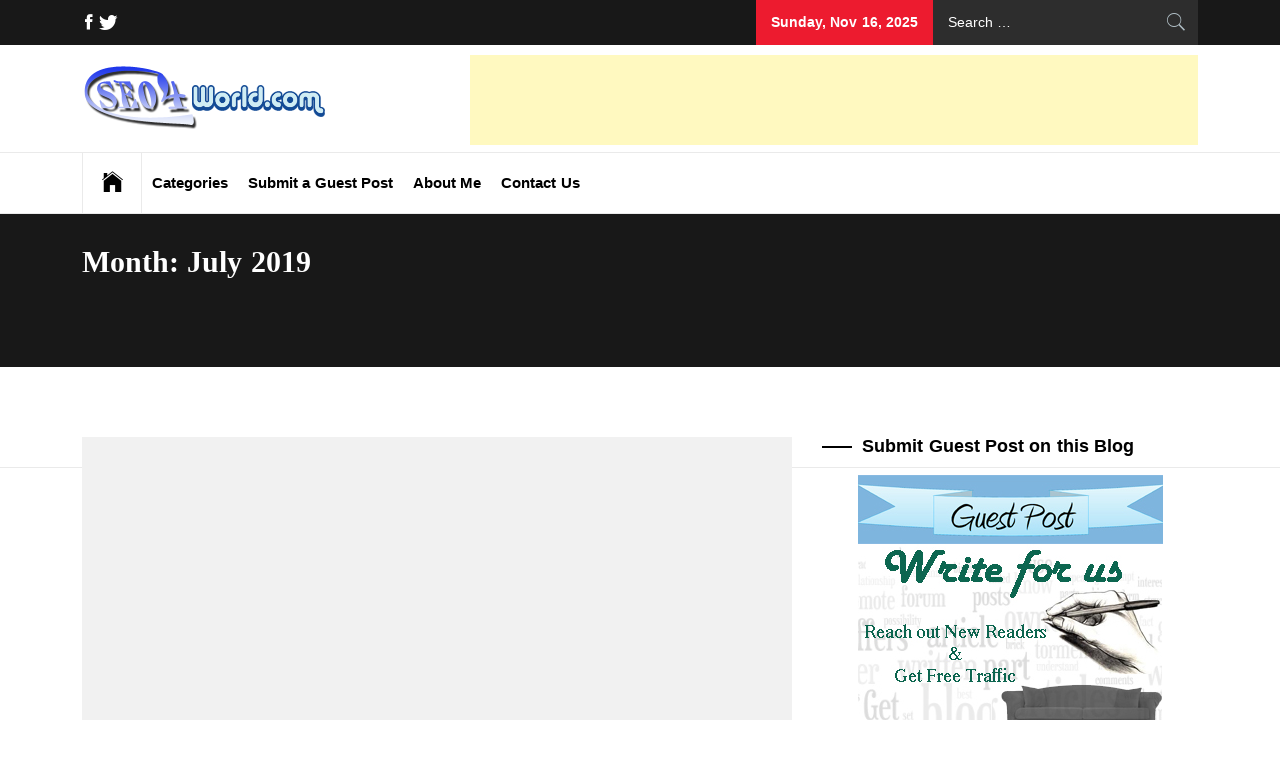

--- FILE ---
content_type: text/html; charset=UTF-8
request_url: https://www.seo4world.com/2019/07
body_size: 13484
content:
<!DOCTYPE html><html lang="en-US" xmlns:fb="https://www.facebook.com/2008/fbml" xmlns:addthis="https://www.addthis.com/help/api-spec"><head><script data-no-optimize="1">var litespeed_docref=sessionStorage.getItem("litespeed_docref");litespeed_docref&&(Object.defineProperty(document,"referrer",{get:function(){return litespeed_docref}}),sessionStorage.removeItem("litespeed_docref"));</script> <meta charset="UTF-8"><meta name="viewport" content="width=device-width, initial-scale=1.0, maximum-scale=1.0, user-scalable=no"/><link rel="profile" href="https://gmpg.org/xfn/11"><link rel="pingback" href="/xmlrpc.php"> <script type="application/ld+json">{
    "@context": "http://schema.org",
    "@type": "Article",
    "mainEntityOfPage": {
        "@type": "WebPage",
        "@id": "https://www.seo4world.com/seo-analysis-tips-you-must-consider-while-optimizing-your-website.html"
    },
    "headline": "SEO Analysis - Tips You Must Consider While Optimizing Your Website",
    "image": {
        "@type": "ImageObject",
        "url": "https://www.seo4world.com/wp-content/uploads/2012/04/seo-analysis.jpeg",
        "width": "auto",
        "height": "auto"
    },
    "datePublished": "2019-07-26T00:00:35+0000",
    "dateModified": "2019-07-26T06:12:55+0000",
    "author": {
        "@type": "Person",
        "name": "Dilip Rajpurohit"
    },
    "publisher": {
        "@type": "Organization",
        "name": "SEO4World",
        "logo": {
            "@type": "ImageObject",
            "url": "https://seo4world.com/wp-content/uploads/2016/10/xlogo.png.pagespeed.ic.r7gVoXu6YH.png",
            "width": "auto",
            "height": "auto"
        }
    },
    "description": "You may be familiar with a helpless situation where you cannot make an instant SEO analysis of your website. A"
}</script> <style type="text/css">.site #masthead .data-bg.header-middle a, .site #masthead .data-bg.header-middle, .site #masthead .data-bg.header-middle .site-branding, .site #masthead .data-bg.header-middle .site-branding .site-title a { color: #fff; }</style><meta name='robots' content='noindex, follow'/><style>img:is([sizes="auto" i], [sizes^="auto," i]) { contain-intrinsic-size: 3000px 1500px }</style><title>July 2019 - Digital Marketing News, Information and Updates - SEO4World</title><meta property="og:locale" content="en_US"/><meta property="og:type" content="website"/><meta property="og:title" content="July 2019 - Digital Marketing News, Information and Updates - SEO4World"/><meta property="og:url" content="https://www.seo4world.com/2019/07"/><meta property="og:site_name" content="Digital Marketing News, Information and Updates - SEO4World"/><meta name="twitter:card" content="summary_large_image"/> <script type="application/ld+json" class="yoast-schema-graph">{"@context":"https://schema.org","@graph":[{"@type":"CollectionPage","@id":"https://www.seo4world.com/2019/07","url":"https://www.seo4world.com/2019/07","name":"July 2019 - Digital Marketing News, Information and Updates - SEO4World","isPartOf":{"@id":"https://www.seo4world.com/#website"},"primaryImageOfPage":{"@id":"https://www.seo4world.com/2019/07#primaryimage"},"image":{"@id":"https://www.seo4world.com/2019/07#primaryimage"},"thumbnailUrl":"https://www.seo4world.com/wp-content/uploads/2012/04/seo-analysis.jpeg","breadcrumb":{"@id":"https://www.seo4world.com/2019/07#breadcrumb"},"inLanguage":"en-US"},{"@type":"ImageObject","inLanguage":"en-US","@id":"https://www.seo4world.com/2019/07#primaryimage","url":"https://www.seo4world.com/wp-content/uploads/2012/04/seo-analysis.jpeg","contentUrl":"https://www.seo4world.com/wp-content/uploads/2012/04/seo-analysis.jpeg","width":1000,"height":667},{"@type":"BreadcrumbList","@id":"https://www.seo4world.com/2019/07#breadcrumb","itemListElement":[{"@type":"ListItem","position":1,"name":"Home","item":"https://www.seo4world.com/"},{"@type":"ListItem","position":2,"name":"Archives for July 2019"}]},{"@type":"WebSite","@id":"https://www.seo4world.com/#website","url":"https://www.seo4world.com/","name":"Digital Marketing News, Information and Updates - SEO4World","description":"Digital Marketing News, Trends, Tactics, Strategy &amp; Updates","publisher":{"@id":"https://www.seo4world.com/#organization"},"potentialAction":[{"@type":"SearchAction","target":{"@type":"EntryPoint","urlTemplate":"https://www.seo4world.com/?s={search_term_string}"},"query-input":{"@type":"PropertyValueSpecification","valueRequired":true,"valueName":"search_term_string"}}],"inLanguage":"en-US"},{"@type":"Organization","@id":"https://www.seo4world.com/#organization","name":"All about Marketing - SEO for World","url":"https://www.seo4world.com/","logo":{"@type":"ImageObject","inLanguage":"en-US","@id":"https://www.seo4world.com/#/schema/logo/image/","url":"https://www.seo4world.com/wp-content/uploads/2016/10/logo.png","contentUrl":"https://www.seo4world.com/wp-content/uploads/2016/10/logo.png","width":245,"height":65,"caption":"All about Marketing - SEO for World"},"image":{"@id":"https://www.seo4world.com/#/schema/logo/image/"},"sameAs":["https://www.facebook.com/seo4world"]}]}</script> <link rel='dns-prefetch' href="//cdn.thememattic.com/"/><link rel='dns-prefetch' href="//s7.addthis.com/"/><link rel='dns-prefetch' href="//fonts.googleapis.com/"/><link rel='dns-prefetch' href="//www.googletagmanager.com/"/><link rel="alternate" type="application/rss+xml" title="Digital Marketing News, Information and Updates - SEO4World &raquo; Feed" href="/feed"/><link data-optimized="2" rel="stylesheet" href="https://www.seo4world.com/wp-content/litespeed/css/d580814637160970c3efaacb9e5d8896.css?ver=c118c" /><style id='classic-theme-styles-inline-css' type='text/css'>/*! This file is auto-generated */ .wp-block-button__link{color:#fff;background-color:#32373c;border-radius:9999px;box-shadow:none;text-decoration:none;padding:calc(.667em + 2px) calc(1.333em + 2px);font-size:1.125em}.wp-block-file__button{background:#32373c;color:#fff;text-decoration:none}</style><style id='global-styles-inline-css' type='text/css'>:root{--wp--preset--aspect-ratio--square: 1;--wp--preset--aspect-ratio--4-3: 4/3;--wp--preset--aspect-ratio--3-4: 3/4;--wp--preset--aspect-ratio--3-2: 3/2;--wp--preset--aspect-ratio--2-3: 2/3;--wp--preset--aspect-ratio--16-9: 16/9;--wp--preset--aspect-ratio--9-16: 9/16;--wp--preset--color--black: #000000;--wp--preset--color--cyan-bluish-gray: #abb8c3;--wp--preset--color--white: #ffffff;--wp--preset--color--pale-pink: #f78da7;--wp--preset--color--vivid-red: #cf2e2e;--wp--preset--color--luminous-vivid-orange: #ff6900;--wp--preset--color--luminous-vivid-amber: #fcb900;--wp--preset--color--light-green-cyan: #7bdcb5;--wp--preset--color--vivid-green-cyan: #00d084;--wp--preset--color--pale-cyan-blue: #8ed1fc;--wp--preset--color--vivid-cyan-blue: #0693e3;--wp--preset--color--vivid-purple: #9b51e0;--wp--preset--gradient--vivid-cyan-blue-to-vivid-purple: linear-gradient(135deg,rgba(6,147,227,1) 0%,rgb(155,81,224) 100%);--wp--preset--gradient--light-green-cyan-to-vivid-green-cyan: linear-gradient(135deg,rgb(122,220,180) 0%,rgb(0,208,130) 100%);--wp--preset--gradient--luminous-vivid-amber-to-luminous-vivid-orange: linear-gradient(135deg,rgba(252,185,0,1) 0%,rgba(255,105,0,1) 100%);--wp--preset--gradient--luminous-vivid-orange-to-vivid-red: linear-gradient(135deg,rgba(255,105,0,1) 0%,rgb(207,46,46) 100%);--wp--preset--gradient--very-light-gray-to-cyan-bluish-gray: linear-gradient(135deg,rgb(238,238,238) 0%,rgb(169,184,195) 100%);--wp--preset--gradient--cool-to-warm-spectrum: linear-gradient(135deg,rgb(74,234,220) 0%,rgb(151,120,209) 20%,rgb(207,42,186) 40%,rgb(238,44,130) 60%,rgb(251,105,98) 80%,rgb(254,248,76) 100%);--wp--preset--gradient--blush-light-purple: linear-gradient(135deg,rgb(255,206,236) 0%,rgb(152,150,240) 100%);--wp--preset--gradient--blush-bordeaux: linear-gradient(135deg,rgb(254,205,165) 0%,rgb(254,45,45) 50%,rgb(107,0,62) 100%);--wp--preset--gradient--luminous-dusk: linear-gradient(135deg,rgb(255,203,112) 0%,rgb(199,81,192) 50%,rgb(65,88,208) 100%);--wp--preset--gradient--pale-ocean: linear-gradient(135deg,rgb(255,245,203) 0%,rgb(182,227,212) 50%,rgb(51,167,181) 100%);--wp--preset--gradient--electric-grass: linear-gradient(135deg,rgb(202,248,128) 0%,rgb(113,206,126) 100%);--wp--preset--gradient--midnight: linear-gradient(135deg,rgb(2,3,129) 0%,rgb(40,116,252) 100%);--wp--preset--font-size--small: 13px;--wp--preset--font-size--medium: 20px;--wp--preset--font-size--large: 36px;--wp--preset--font-size--x-large: 42px;--wp--preset--spacing--20: 0.44rem;--wp--preset--spacing--30: 0.67rem;--wp--preset--spacing--40: 1rem;--wp--preset--spacing--50: 1.5rem;--wp--preset--spacing--60: 2.25rem;--wp--preset--spacing--70: 3.38rem;--wp--preset--spacing--80: 5.06rem;--wp--preset--shadow--natural: 6px 6px 9px rgba(0, 0, 0, 0.2);--wp--preset--shadow--deep: 12px 12px 50px rgba(0, 0, 0, 0.4);--wp--preset--shadow--sharp: 6px 6px 0px rgba(0, 0, 0, 0.2);--wp--preset--shadow--outlined: 6px 6px 0px -3px rgba(255, 255, 255, 1), 6px 6px rgba(0, 0, 0, 1);--wp--preset--shadow--crisp: 6px 6px 0px rgba(0, 0, 0, 1);}:where(.is-layout-flex){gap: 0.5em;}:where(.is-layout-grid){gap: 0.5em;}body .is-layout-flex{display: flex;}.is-layout-flex{flex-wrap: wrap;align-items: center;}.is-layout-flex > :is(*, div){margin: 0;}body .is-layout-grid{display: grid;}.is-layout-grid > :is(*, div){margin: 0;}:where(.wp-block-columns.is-layout-flex){gap: 2em;}:where(.wp-block-columns.is-layout-grid){gap: 2em;}:where(.wp-block-post-template.is-layout-flex){gap: 1.25em;}:where(.wp-block-post-template.is-layout-grid){gap: 1.25em;}.has-black-color{color: var(--wp--preset--color--black) !important;}.has-cyan-bluish-gray-color{color: var(--wp--preset--color--cyan-bluish-gray) !important;}.has-white-color{color: var(--wp--preset--color--white) !important;}.has-pale-pink-color{color: var(--wp--preset--color--pale-pink) !important;}.has-vivid-red-color{color: var(--wp--preset--color--vivid-red) !important;}.has-luminous-vivid-orange-color{color: var(--wp--preset--color--luminous-vivid-orange) !important;}.has-luminous-vivid-amber-color{color: var(--wp--preset--color--luminous-vivid-amber) !important;}.has-light-green-cyan-color{color: var(--wp--preset--color--light-green-cyan) !important;}.has-vivid-green-cyan-color{color: var(--wp--preset--color--vivid-green-cyan) !important;}.has-pale-cyan-blue-color{color: var(--wp--preset--color--pale-cyan-blue) !important;}.has-vivid-cyan-blue-color{color: var(--wp--preset--color--vivid-cyan-blue) !important;}.has-vivid-purple-color{color: var(--wp--preset--color--vivid-purple) !important;}.has-black-background-color{background-color: var(--wp--preset--color--black) !important;}.has-cyan-bluish-gray-background-color{background-color: var(--wp--preset--color--cyan-bluish-gray) !important;}.has-white-background-color{background-color: var(--wp--preset--color--white) !important;}.has-pale-pink-background-color{background-color: var(--wp--preset--color--pale-pink) !important;}.has-vivid-red-background-color{background-color: var(--wp--preset--color--vivid-red) !important;}.has-luminous-vivid-orange-background-color{background-color: var(--wp--preset--color--luminous-vivid-orange) !important;}.has-luminous-vivid-amber-background-color{background-color: var(--wp--preset--color--luminous-vivid-amber) !important;}.has-light-green-cyan-background-color{background-color: var(--wp--preset--color--light-green-cyan) !important;}.has-vivid-green-cyan-background-color{background-color: var(--wp--preset--color--vivid-green-cyan) !important;}.has-pale-cyan-blue-background-color{background-color: var(--wp--preset--color--pale-cyan-blue) !important;}.has-vivid-cyan-blue-background-color{background-color: var(--wp--preset--color--vivid-cyan-blue) !important;}.has-vivid-purple-background-color{background-color: var(--wp--preset--color--vivid-purple) !important;}.has-black-border-color{border-color: var(--wp--preset--color--black) !important;}.has-cyan-bluish-gray-border-color{border-color: var(--wp--preset--color--cyan-bluish-gray) !important;}.has-white-border-color{border-color: var(--wp--preset--color--white) !important;}.has-pale-pink-border-color{border-color: var(--wp--preset--color--pale-pink) !important;}.has-vivid-red-border-color{border-color: var(--wp--preset--color--vivid-red) !important;}.has-luminous-vivid-orange-border-color{border-color: var(--wp--preset--color--luminous-vivid-orange) !important;}.has-luminous-vivid-amber-border-color{border-color: var(--wp--preset--color--luminous-vivid-amber) !important;}.has-light-green-cyan-border-color{border-color: var(--wp--preset--color--light-green-cyan) !important;}.has-vivid-green-cyan-border-color{border-color: var(--wp--preset--color--vivid-green-cyan) !important;}.has-pale-cyan-blue-border-color{border-color: var(--wp--preset--color--pale-cyan-blue) !important;}.has-vivid-cyan-blue-border-color{border-color: var(--wp--preset--color--vivid-cyan-blue) !important;}.has-vivid-purple-border-color{border-color: var(--wp--preset--color--vivid-purple) !important;}.has-vivid-cyan-blue-to-vivid-purple-gradient-background{background: var(--wp--preset--gradient--vivid-cyan-blue-to-vivid-purple) !important;}.has-light-green-cyan-to-vivid-green-cyan-gradient-background{background: var(--wp--preset--gradient--light-green-cyan-to-vivid-green-cyan) !important;}.has-luminous-vivid-amber-to-luminous-vivid-orange-gradient-background{background: var(--wp--preset--gradient--luminous-vivid-amber-to-luminous-vivid-orange) !important;}.has-luminous-vivid-orange-to-vivid-red-gradient-background{background: var(--wp--preset--gradient--luminous-vivid-orange-to-vivid-red) !important;}.has-very-light-gray-to-cyan-bluish-gray-gradient-background{background: var(--wp--preset--gradient--very-light-gray-to-cyan-bluish-gray) !important;}.has-cool-to-warm-spectrum-gradient-background{background: var(--wp--preset--gradient--cool-to-warm-spectrum) !important;}.has-blush-light-purple-gradient-background{background: var(--wp--preset--gradient--blush-light-purple) !important;}.has-blush-bordeaux-gradient-background{background: var(--wp--preset--gradient--blush-bordeaux) !important;}.has-luminous-dusk-gradient-background{background: var(--wp--preset--gradient--luminous-dusk) !important;}.has-pale-ocean-gradient-background{background: var(--wp--preset--gradient--pale-ocean) !important;}.has-electric-grass-gradient-background{background: var(--wp--preset--gradient--electric-grass) !important;}.has-midnight-gradient-background{background: var(--wp--preset--gradient--midnight) !important;}.has-small-font-size{font-size: var(--wp--preset--font-size--small) !important;}.has-medium-font-size{font-size: var(--wp--preset--font-size--medium) !important;}.has-large-font-size{font-size: var(--wp--preset--font-size--large) !important;}.has-x-large-font-size{font-size: var(--wp--preset--font-size--x-large) !important;} :where(.wp-block-post-template.is-layout-flex){gap: 1.25em;}:where(.wp-block-post-template.is-layout-grid){gap: 1.25em;} :where(.wp-block-columns.is-layout-flex){gap: 2em;}:where(.wp-block-columns.is-layout-grid){gap: 2em;} :root :where(.wp-block-pullquote){font-size: 1.5em;line-height: 1.6;}</style> <script id="jquery-core-js-extra" type="litespeed/javascript">var ctf={"ajax_url":"https:\/\/www.seo4world.com\/wp-admin\/admin-ajax.php"}</script> <script type="litespeed/javascript" data-src="https://www.seo4world.com/wp-includes/js/jquery/jquery.min.js" id="jquery-core-js"></script> <script type="litespeed/javascript" data-src="https://s7.addthis.com/js/300/addthis_widget.js?ver=6.8.3#pubid=seodilip4u" id="addthis_widget-js"></script> <link rel="https://api.w.org/" href="/wp-json/"/><link rel="EditURI" type="application/rsd+xml" title="RSD" href="/xmlrpc.php?rsd"/><meta name="generator" content="WordPress 6.8.3"/><style id="custom-logo-css" type="text/css">.site-title, .site-description { position: absolute; clip-path: inset(50%); }</style><meta name="generator" content="Site Kit by Google 1.165.0"/> <script type="litespeed/javascript" data-src="https://www.googletagmanager.com/gtag/js?id=UA-3317565-8"></script> <script type="litespeed/javascript">window.dataLayer=window.dataLayer||[];function gtag(){dataLayer.push(arguments)}
gtag('js',new Date());gtag('config','UA-3317565-8')</script> <link rel="icon" href="/wp-content/uploads/2016/10/cropped-logo-32x32.png" sizes="32x32"/><link rel="icon" href="/wp-content/uploads/2016/10/cropped-logo-192x192.png" sizes="192x192"/><link rel="apple-touch-icon" href="/wp-content/uploads/2016/10/cropped-logo-180x180.png"/><meta name="msapplication-TileImage" content="https://www.seo4world.com/wp-content/uploads/2016/10/cropped-logo-270x270.png"/><style type="text/css" id="wp-custom-css">body { counter-reset: section; } .widget_recent_entries > ul > li > a:before { counter-increment: section; content: counter(section) ". "; font-size: 32px; font-weight: 700; display: table-cell; padding-right: 10px; vertical-align: top; font-family: 'Merriweather', serif; width: 40px; display:none !important; } .widget_recent_entries > ul > li > a{ padding-left:40px; padding-bottom:20px; } .widget_recent_entries > ul > li:before { counter-increment: section; content: counter(section) ". "; font-size: 32px; font-weight: 700; display: table-cell; padding-right: 10px; vertical-align: top; font-family: 'Merriweather', serif; width: 40px; position: absolute; left:13px; }</style></head><body class="archive date wp-custom-logo wp-theme-news-base hfeed right-sidebar "><div id="page" class="site full-screen-layout"> <a class="skip-link screen-reader-text" href="#main">Skip to content</a><header id="masthead" class="site-header" role="banner"><div class="top-bar"><div class="container"><div class="d-flex"><div class="top-bar-items tm-social-share"><div class="social-icons"><div class="menu-social-container"><ul id="social-menu"><li id="menu-item-2470" class="menu-item menu-item-type-custom menu-item-object-custom menu-item-2470"><a href="//www.facebook.com/SEO4World/" class="external"><span class="screen-reader-text">Facebook</span></a></li><li id="menu-item-2469" class="menu-item menu-item-type-custom menu-item-object-custom menu-item-2469"><a href="//twitter.com/seodilip4u" class="external"><span class="screen-reader-text">Twitter</span></a></li></ul></div></div></div><div class="top-bar-items pull-right ms-auto d-none d-md-block"><div class="right-items"><div class="news-base-date"> Sunday, Nov 16, 2025</div></div><div class="right-items"><div class="icon-search"><form role="search" method="get" class="search-form" action="/"> <label> <span class="screen-reader-text">Search for:</span> <input type="search" class="search-field" placeholder="Search &hellip;" name="s"/> </label> <input type="submit" class="search-submit" value="Search"/></form></div></div></div></div></div></div><div class="header-middle " data-background=""><div class="container"><div class="row-flex"><div class="topbar-left"><div class="site-branding"> <a href="/" class="custom-logo-link" rel="home"><img data-lazyloaded="1" src="[data-uri]" width="245" height="65" data-src="/wp-content/uploads/2016/10/logo.png" class="custom-logo" alt="Digital Marketing News, Information and Updates &#8211; SEO4World" decoding="async"/></a> <span class="site-title"> <a href="/" rel="home"> Digital Marketing News, Information and Updates &#8211; SEO4World </a> </span><p class="site-description"><span>Digital Marketing News, Trends, Tactics, Strategy &amp; Updates</span></p></div></div><div style="padding-top: 10px;"> <script type="litespeed/javascript" data-src="https://pagead2.googlesyndication.com/pagead/js/adsbygoogle.js?client=ca-pub-1070724589797565"
     crossorigin="anonymous"></script> <ins class="adsbygoogle" style="display:inline-block;width:728px;height:90px" data-ad-client="ca-pub-1070724589797565" data-ad-slot="2700816856"></ins> <script type="litespeed/javascript">(adsbygoogle=window.adsbygoogle||[]).push({})</script> </div></div></div></div><div class="navigation-bar"><div class="container"><nav class="main-navigation" role="navigation"> <span class="toggle-menu" aria-controls="primary-menu" aria-expanded="false" tabindex="0"> <span class="screen-reader-text"> Primary Menu </span> <i class="ham"></i> </span><div class="menu"><ul id="primary-menu" class="menu"><li class="base-address"><a href=https://www.seo4world.com><span class="ion-ios-home"></span></a></li><li id="menu-item-2126" class="menu-item menu-item-type-custom menu-item-object-custom menu-item-has-children menu-item-2126"><a href="#">Categories</a><ul class="sub-menu"><li id="menu-item-2120" class="menu-item menu-item-type-taxonomy menu-item-object-category menu-item-2120"><a href="/category/general">General</a></li><li id="menu-item-2118" class="menu-item menu-item-type-taxonomy menu-item-object-category menu-item-2118"><a href="/category/google-2">Google</a></li><li id="menu-item-2119" class="menu-item menu-item-type-taxonomy menu-item-object-category menu-item-2119"><a href="/category/online-marketing">Online Marketing</a></li><li id="menu-item-2123" class="menu-item menu-item-type-taxonomy menu-item-object-category menu-item-2123"><a href="/category/web-design">Web Design</a></li><li id="menu-item-2117" class="menu-item menu-item-type-taxonomy menu-item-object-category menu-item-2117"><a href="/category/seo-2">SEO</a></li><li id="menu-item-2121" class="menu-item menu-item-type-taxonomy menu-item-object-category menu-item-2121"><a href="/category/smo-2">SMO</a></li><li id="menu-item-2124" class="menu-item menu-item-type-taxonomy menu-item-object-category menu-item-2124"><a href="/category/sem-2">SEM</a></li><li id="menu-item-2125" class="menu-item menu-item-type-taxonomy menu-item-object-category menu-item-2125"><a href="/category/technology-reviews">Technology Reviews</a></li></ul></li><li id="menu-item-2115" class="menu-item menu-item-type-post_type menu-item-object-page menu-item-2115"><a href="/guest-blogging-write-guest-post.html">Submit a Guest Post</a></li><li id="menu-item-2113" class="menu-item menu-item-type-post_type menu-item-object-page menu-item-2113"><a href="/about-dilip-rajpurohit.html">About Me</a></li><li id="menu-item-2114" class="menu-item menu-item-type-post_type menu-item-object-page menu-item-2114"><a href="/contact-us.html">Contact Us</a></li></ul></div></nav></div></div></header><div class="inner-banner"><div class="container"><div class="row"><div class="col-md-12"><div class="breadcrumb-wrapper"></div><h1 class="entry-title">Month: <span>July 2019</span></h1></div></div></div></div><div id="content" class="site-content"><div id="content-container"><div class="container"><div id="primary" class="content-area"><div class="theiaStickySidebar"><main id="main" class="site-main" role="main"><article id="post-685" class="post-685 post type-post status-publish format-standard has-post-thumbnail hentry category-general"><div class="article-layout image-full"><div class="article-layout-row"><div class="article-image"> <a href="/seo-analysis-tips-you-must-consider-while-optimizing-your-website.html"> <span class="data-bg data-article-image" data-background="https://www.seo4world.com/wp-content/uploads/2012/04/seo-analysis.jpeg"> </span> </a></div><div class="content-wrapper"><div class="item-metadata categories-list"> <a href="/category/general" rel="category tag">General</a></div><h2 class="entry-title"> <a href="/seo-analysis-tips-you-must-consider-while-optimizing-your-website.html">SEO Analysis &#8211; Tips You Must Consider While Optimizing Your Website</a></h2><div class="item-metadata-group"><div class="item-metadata posted-on"><a href="07/26" rel="bookmark"><span class="tmicon-meta ion-android-alarm-clock"></span> <time class="entry-date published" datetime="2019-07-26T00:00:35+00:00">July 26, 2019</time><time class="updated" datetime="2019-07-26T06:12:55+00:00">July 26, 2019</time></a></div><div class="item-metadata byline"> <a class="url fn n" href="/author/seo4world"><span class="tmicon-meta ion-person"></span>Dilip Rajpurohit</a></div></div><div class="entry-content tm-entry-content archive-image-full"><div class="at-above-post-arch-page addthis_tool" data-url="https://www.seo4world.com/seo-analysis-tips-you-must-consider-while-optimizing-your-website.html"></div><p>You may be familiar with a helpless situation where you cannot make an instant SEO analysis of your website. As the internet holds the first position for any type of resource and tool, it made it easy to do our tasks quickly with less effort. Of course, not everyone has [&hellip;]</p><div class="at-below-post-arch-page addthis_tool" data-url="https://www.seo4world.com/seo-analysis-tips-you-must-consider-while-optimizing-your-website.html"></div><p></p></div></div></div></div></article></main></div></div><aside id="secondary" class="widget-area" role="complementary"><div class="theiaStickySidebar"><div id="text-10" class="widget widget_text"><h2 class="widget-title widget-title-1">Submit Guest Post on this Blog</h2><div class="textwidget"><div align="center"><a href="//seo4world.com/guest-blogging-write-guest-post.html" title="Write for us. Submit Guest Post on this Blog."><img data-lazyloaded="1" src="[data-uri]" data-src="//seo4world.com/wp-content/uploads/2011/11/Guest-Blogging.jpg" width="305" height="200" border="0"/></a></div></div></div><div id="block-2" class="widget widget_block"><script type="litespeed/javascript" data-src="https://pagead2.googlesyndication.com/pagead/js/adsbygoogle.js?client=ca-pub-1070724589797565"
     crossorigin="anonymous"></script> <ins class="adsbygoogle" style="display:inline-block;width:400px;height:600px" data-ad-client="ca-pub-1070724589797565" data-ad-slot="2209383335"></ins> <script type="litespeed/javascript">(adsbygoogle=window.adsbygoogle||[]).push({})</script></div><div id="recent-posts-2" class="widget widget_recent_entries"><h2 class="widget-title widget-title-1">Recent Posts</h2><ul><li> <a href="/digital-marketing-job-trends-and-advice-for-aspiring-professionals.html">Digital Marketing Job Trends and Advice for Aspiring Professionals</a></li><li> <a href="/the-future-of-marketing-how-ai-and-personalization-are-revolutionizing-customer-engagement.html">The Future of Marketing: How AI and Personalization are Revolutionizing Customer Engagement</a></li><li> <a href="/generative-search-optimization-gso-revolutionizing-seo-in-the-age-of-ai-and-chatgpt.html">Generative Search Optimization (GSO): Revolutionizing SEO in the Age of AI and ChatGPT</a></li><li> <a href="/the-power-of-alignment-how-marketing-and-sales-collaboration-drives-success.html">The Power of Alignment: How Marketing and Sales Collaboration Drives Success</a></li><li> <a href="/traditional-marketing-vs-account-based-marketing-which-one-fits-your-business-goals.html">Traditional Marketing vs. Account Based Marketing: Which One Fits Your Business Goals?</a></li></ul></div><div id="block-3" class="widget widget_block"><iframe data-lazyloaded="1" src="about:blank" loading="lazy" data-litespeed-src="//www.facebook.com/plugins/page.php?href=https%3A%2F%2Fwww.facebook.com%2Fseo4world&tabs=timeline&width=400&height=450&small_header=false&adapt_container_width=true&hide_cover=false&show_facepile=true&appId=498214100258354" width="400" height="500" style="border:none;overflow:hidden" scrolling="no" frameborder="0" allowtransparency="true" allow="encrypted-media"></iframe></div><div id="tag_cloud-2" class="widget widget_tag_cloud"><h2 class="widget-title widget-title-1">Tag Cloud</h2><div class="tagcloud"><a href="/topics/bing" class="tag-cloud-link tag-link-18 tag-link-position-1" style="font-size: 8.6242038216561pt;" aria-label="bing (6 items)">bing</a> <a href="/topics/blogging" class="tag-cloud-link tag-link-100 tag-link-position-2" style="font-size: 10.675159235669pt;" aria-label="blogging (11 items)">blogging</a> <a href="/topics/content" class="tag-cloud-link tag-link-179 tag-link-position-3" style="font-size: 8.6242038216561pt;" aria-label="content (6 items)">content</a> <a href="/topics/content-marketing" class="tag-cloud-link tag-link-653 tag-link-position-4" style="font-size: 12.993630573248pt;" aria-label="Content Marketing (21 items)">Content Marketing</a> <a href="/topics/digital-marketing" class="tag-cloud-link tag-link-60 tag-link-position-5" style="font-size: 17.541401273885pt;" aria-label="Digital Marketing (69 items)">Digital Marketing</a> <a href="/topics/email-marketing" class="tag-cloud-link tag-link-82 tag-link-position-6" style="font-size: 12.28025477707pt;" aria-label="email marketing (17 items)">email marketing</a> <a href="/topics/facebook" class="tag-cloud-link tag-link-58 tag-link-position-7" style="font-size: 11.566878980892pt;" aria-label="Facebook (14 items)">Facebook</a> <a href="/topics/google" class="tag-cloud-link tag-link-16 tag-link-position-8" style="font-size: 21.464968152866pt;" aria-label="google (192 items)">google</a> <a href="/topics/google-adwords" class="tag-cloud-link tag-link-339 tag-link-position-9" style="font-size: 8pt;" aria-label="Google Adwords (5 items)">Google Adwords</a> <a href="/topics/google-algorithm" class="tag-cloud-link tag-link-39 tag-link-position-10" style="font-size: 8.6242038216561pt;" aria-label="Google algorithm (6 items)">Google algorithm</a> <a href="/topics/google-algorithm-update" class="tag-cloud-link tag-link-72 tag-link-position-11" style="font-size: 9.515923566879pt;" aria-label="google algorithm update (8 items)">google algorithm update</a> <a href="/topics/google-analytics" class="tag-cloud-link tag-link-340 tag-link-position-12" style="font-size: 10.31847133758pt;" aria-label="Google Analytics (10 items)">Google Analytics</a> <a href="/topics/google-panda-update" class="tag-cloud-link tag-link-144 tag-link-position-13" style="font-size: 9.9617834394904pt;" aria-label="Google Panda Update (9 items)">Google Panda Update</a> <a href="/topics/google-penguin-algorithm-update" class="tag-cloud-link tag-link-697 tag-link-position-14" style="font-size: 8pt;" aria-label="Google Penguin Algorithm Update (5 items)">Google Penguin Algorithm Update</a> <a href="/topics/google-penguin-update" class="tag-cloud-link tag-link-696 tag-link-position-15" style="font-size: 9.515923566879pt;" aria-label="Google Penguin Update (8 items)">Google Penguin Update</a> <a href="/topics/google-plus" class="tag-cloud-link tag-link-360 tag-link-position-16" style="font-size: 8pt;" aria-label="google plus (5 items)">google plus</a> <a href="/topics/google-update" class="tag-cloud-link tag-link-266 tag-link-position-17" style="font-size: 10.675159235669pt;" aria-label="Google Update (11 items)">Google Update</a> <a href="/topics/internet-marketing" class="tag-cloud-link tag-link-263 tag-link-position-18" style="font-size: 11.299363057325pt;" aria-label="Internet Marketing (13 items)">Internet Marketing</a> <a href="/topics/link-building" class="tag-cloud-link tag-link-158 tag-link-position-19" style="font-size: 12.28025477707pt;" aria-label="Link Building (17 items)">Link Building</a> <a href="/topics/marketing" class="tag-cloud-link tag-link-550 tag-link-position-20" style="font-size: 9.515923566879pt;" aria-label="Marketing (8 items)">Marketing</a> <a href="/topics/online-marketing" class="tag-cloud-link tag-link-1108 tag-link-position-21" style="font-size: 11.566878980892pt;" aria-label="Online Marketing (14 items)">Online Marketing</a> <a href="/topics/panda-update" class="tag-cloud-link tag-link-205 tag-link-position-22" style="font-size: 9.0700636942675pt;" aria-label="Panda Update (7 items)">Panda Update</a> <a href="/topics/ppc" class="tag-cloud-link tag-link-13 tag-link-position-23" style="font-size: 9.9617834394904pt;" aria-label="ppc (9 items)">ppc</a> <a href="/topics/quality-content" class="tag-cloud-link tag-link-38 tag-link-position-24" style="font-size: 8pt;" aria-label="quality content (5 items)">quality content</a> <a href="/topics/search" class="tag-cloud-link tag-link-31 tag-link-position-25" style="font-size: 10.942675159236pt;" aria-label="search (12 items)">search</a> <a href="/topics/search-engine-marketing" class="tag-cloud-link tag-link-271 tag-link-position-26" style="font-size: 9.9617834394904pt;" aria-label="search engine marketing (9 items)">search engine marketing</a> <a href="/topics/search-engine-optimization" class="tag-cloud-link tag-link-4 tag-link-position-27" style="font-size: 14.59872611465pt;" aria-label="search engine optimization (32 items)">search engine optimization</a> <a href="/topics/search-engines" class="tag-cloud-link tag-link-149 tag-link-position-28" style="font-size: 12.28025477707pt;" aria-label="Search Engines (17 items)">Search Engines</a> <a href="/topics/search-results" class="tag-cloud-link tag-link-601 tag-link-position-29" style="font-size: 9.9617834394904pt;" aria-label="search results (9 items)">search results</a> <a href="/topics/sem" class="tag-cloud-link tag-link-10 tag-link-position-30" style="font-size: 13.171974522293pt;" aria-label="sem (22 items)">sem</a> <a href="/topics/seo" class="tag-cloud-link tag-link-9 tag-link-position-31" style="font-size: 22pt;" aria-label="seo (223 items)">seo</a> <a href="/topics/seo-link-building" class="tag-cloud-link tag-link-157 tag-link-position-32" style="font-size: 9.0700636942675pt;" aria-label="SEO Link Building (7 items)">SEO Link Building</a> <a href="/topics/seo-strategy" class="tag-cloud-link tag-link-574 tag-link-position-33" style="font-size: 8.6242038216561pt;" aria-label="SEO Strategy (6 items)">SEO Strategy</a> <a href="/topics/serp" class="tag-cloud-link tag-link-609 tag-link-position-34" style="font-size: 9.0700636942675pt;" aria-label="SERP (7 items)">SERP</a> <a href="/topics/smm" class="tag-cloud-link tag-link-11 tag-link-position-35" style="font-size: 15.579617834395pt;" aria-label="smm (42 items)">smm</a> <a href="/topics/smo" class="tag-cloud-link tag-link-12 tag-link-position-36" style="font-size: 17.630573248408pt;" aria-label="smo (71 items)">smo</a> <a href="/topics/social-media" class="tag-cloud-link tag-link-76 tag-link-position-37" style="font-size: 15.044585987261pt;" aria-label="social media (36 items)">social media</a> <a href="/topics/social-media-marketing" class="tag-cloud-link tag-link-77 tag-link-position-38" style="font-size: 13.974522292994pt;" aria-label="social media marketing (27 items)">social media marketing</a> <a href="/topics/social-media-optimization" class="tag-cloud-link tag-link-204 tag-link-position-39" style="font-size: 11.745222929936pt;" aria-label="Social Media Optimization (15 items)">Social Media Optimization</a> <a href="/topics/twitter" class="tag-cloud-link tag-link-78 tag-link-position-40" style="font-size: 11.566878980892pt;" aria-label="twitter (14 items)">twitter</a> <a href="/topics/website-design" class="tag-cloud-link tag-link-280 tag-link-position-41" style="font-size: 8.6242038216561pt;" aria-label="Website Design (6 items)">Website Design</a> <a href="/topics/webspam" class="tag-cloud-link tag-link-699 tag-link-position-42" style="font-size: 8pt;" aria-label="Webspam (5 items)">Webspam</a> <a href="/topics/webspam-in-search-results" class="tag-cloud-link tag-link-698 tag-link-position-43" style="font-size: 8pt;" aria-label="Webspam In Search Results (5 items)">Webspam In Search Results</a> <a href="/topics/yahoo" class="tag-cloud-link tag-link-17 tag-link-position-44" style="font-size: 8.6242038216561pt;" aria-label="yahoo (6 items)">yahoo</a> <a href="/topics/youtube" class="tag-cloud-link tag-link-34 tag-link-position-45" style="font-size: 8.6242038216561pt;" aria-label="youtube (6 items)">youtube</a></div></div><div id="text-9" class="widget widget_text"><div class="textwidget"><div align="center"><script type="litespeed/javascript" data-src="http://pub.mybloglog.com/comm3.php?mblID=2007101120544288&amp;r=widget&amp;is=small&amp;o=l&amp;ro=5&amp;cs=black&amp;ww=200&amp;wc=multiple"></script></div></div></div></div></aside></div></div></div><div class="footer-social-area"><div class="container"><div class="row"><div class="col-sm-12"><div class="tm-social-share"><div class="social-icons"><div class="menu-social-container"><ul id="social-menu"><li class="menu-item menu-item-type-custom menu-item-object-custom menu-item-2470"><a href="//www.facebook.com/SEO4World/" class="external"><span class="social-label">Facebook</span></a></li><li class="menu-item menu-item-type-custom menu-item-object-custom menu-item-2469"><a href="//twitter.com/seodilip4u" class="external"><span class="social-label">Twitter</span></a></li></ul></div></div></div></div></div></div> <script type="litespeed/javascript" data-src="https://pagead2.googlesyndication.com/pagead/js/adsbygoogle.js?client=ca-pub-1070724589797565"
     crossorigin="anonymous"></script> <ins class="adsbygoogle" style="display:block" data-ad-client="ca-pub-1070724589797565" data-ad-slot="1573785052" data-ad-format="auto" data-full-width-responsive="true"></ins> <script type="litespeed/javascript">(adsbygoogle=window.adsbygoogle||[]).push({})</script> </div><footer id="footer-main" class="site-footer" role="contentinfo"><div class="footer-bottom"><div class="container"><div class="row"><div class="col-md-6 col-sm-12 col-xs-12"><div class="site-copyright"> Copyright 2025. All rights reserved</div></div><div class="col-md-6 col-sm-12 col-xs-12"><div class="footer-menu-wrapper"></div></div></div></div></div></footer><div class="offcanvas-sidebar" id="sidr"> <a class="sidr-class-sidr-button-close" href="javascript:void(0)"><i class="ion-ios-close"></i></a><div class="news-base-date offcanvas-item d-block d-md-none"> Friday July 26, 2019</div><div class="icon-search offcanvas-item d-block d-md-none"><form role="search" method="get" class="search-form" action="/"> <label> <span class="screen-reader-text">Search for:</span> <input type="search" class="search-field" placeholder="Search &hellip;" name="s"/> </label> <input type="submit" class="search-submit" value="Search"/></form></div><div class="tm-sidr-recent-posts"><div id="search-3" class="widget widget_search"><form role="search" method="get" class="search-form" action="/"> <label> <span class="screen-reader-text">Search for:</span> <input type="search" class="search-field" placeholder="Search &hellip;" name="s"/> </label> <input type="submit" class="search-submit" value="Search"/></form></div></div> <button type="button" class="tmt-canvas-focus screen-reader-text"></button></div></div> <a id="scroll-up" class="secondary-bgcolor"><i class="ion-ios-arrow-up"></i></a> <script type="speculationrules">{"prefetch":[{"source":"document","where":{"and":[{"href_matches":"\/*"},{"not":{"href_matches":["\/wp-*.php","\/wp-admin\/*","\/wp-content\/uploads\/*","\/wp-content\/*","\/wp-content\/plugins\/*","\/wp-content\/themes\/news-base\/*","\/*\\?(.+)"]}},{"not":{"selector_matches":"a[rel~=\"nofollow\"]"}},{"not":{"selector_matches":".no-prefetch, .no-prefetch a"}}]},"eagerness":"conservative"}]}</script> <script id="wp-i18n-js-after" type="litespeed/javascript">wp.i18n.setLocaleData({'text direction\u0004ltr':['ltr']})</script> <script id="contact-form-7-js-before" type="litespeed/javascript">var wpcf7={"api":{"root":"https:\/\/www.seo4world.com\/wp-json\/","namespace":"contact-form-7\/v1"},"cached":1}</script> <script type="text/javascript" defer="defer" src="//cdn.thememattic.com/?product=news_base&amp;version=1763260569&amp;ver=6.8.3" id="news_base-free-license-validation-js"></script> <script data-no-optimize="1">window.lazyLoadOptions=Object.assign({},{threshold:300},window.lazyLoadOptions||{});!function(t,e){"object"==typeof exports&&"undefined"!=typeof module?module.exports=e():"function"==typeof define&&define.amd?define(e):(t="undefined"!=typeof globalThis?globalThis:t||self).LazyLoad=e()}(this,function(){"use strict";function e(){return(e=Object.assign||function(t){for(var e=1;e<arguments.length;e++){var n,a=arguments[e];for(n in a)Object.prototype.hasOwnProperty.call(a,n)&&(t[n]=a[n])}return t}).apply(this,arguments)}function o(t){return e({},at,t)}function l(t,e){return t.getAttribute(gt+e)}function c(t){return l(t,vt)}function s(t,e){return function(t,e,n){e=gt+e;null!==n?t.setAttribute(e,n):t.removeAttribute(e)}(t,vt,e)}function i(t){return s(t,null),0}function r(t){return null===c(t)}function u(t){return c(t)===_t}function d(t,e,n,a){t&&(void 0===a?void 0===n?t(e):t(e,n):t(e,n,a))}function f(t,e){et?t.classList.add(e):t.className+=(t.className?" ":"")+e}function _(t,e){et?t.classList.remove(e):t.className=t.className.replace(new RegExp("(^|\\s+)"+e+"(\\s+|$)")," ").replace(/^\s+/,"").replace(/\s+$/,"")}function g(t){return t.llTempImage}function v(t,e){!e||(e=e._observer)&&e.unobserve(t)}function b(t,e){t&&(t.loadingCount+=e)}function p(t,e){t&&(t.toLoadCount=e)}function n(t){for(var e,n=[],a=0;e=t.children[a];a+=1)"SOURCE"===e.tagName&&n.push(e);return n}function h(t,e){(t=t.parentNode)&&"PICTURE"===t.tagName&&n(t).forEach(e)}function a(t,e){n(t).forEach(e)}function m(t){return!!t[lt]}function E(t){return t[lt]}function I(t){return delete t[lt]}function y(e,t){var n;m(e)||(n={},t.forEach(function(t){n[t]=e.getAttribute(t)}),e[lt]=n)}function L(a,t){var o;m(a)&&(o=E(a),t.forEach(function(t){var e,n;e=a,(t=o[n=t])?e.setAttribute(n,t):e.removeAttribute(n)}))}function k(t,e,n){f(t,e.class_loading),s(t,st),n&&(b(n,1),d(e.callback_loading,t,n))}function A(t,e,n){n&&t.setAttribute(e,n)}function O(t,e){A(t,rt,l(t,e.data_sizes)),A(t,it,l(t,e.data_srcset)),A(t,ot,l(t,e.data_src))}function w(t,e,n){var a=l(t,e.data_bg_multi),o=l(t,e.data_bg_multi_hidpi);(a=nt&&o?o:a)&&(t.style.backgroundImage=a,n=n,f(t=t,(e=e).class_applied),s(t,dt),n&&(e.unobserve_completed&&v(t,e),d(e.callback_applied,t,n)))}function x(t,e){!e||0<e.loadingCount||0<e.toLoadCount||d(t.callback_finish,e)}function M(t,e,n){t.addEventListener(e,n),t.llEvLisnrs[e]=n}function N(t){return!!t.llEvLisnrs}function z(t){if(N(t)){var e,n,a=t.llEvLisnrs;for(e in a){var o=a[e];n=e,o=o,t.removeEventListener(n,o)}delete t.llEvLisnrs}}function C(t,e,n){var a;delete t.llTempImage,b(n,-1),(a=n)&&--a.toLoadCount,_(t,e.class_loading),e.unobserve_completed&&v(t,n)}function R(i,r,c){var l=g(i)||i;N(l)||function(t,e,n){N(t)||(t.llEvLisnrs={});var a="VIDEO"===t.tagName?"loadeddata":"load";M(t,a,e),M(t,"error",n)}(l,function(t){var e,n,a,o;n=r,a=c,o=u(e=i),C(e,n,a),f(e,n.class_loaded),s(e,ut),d(n.callback_loaded,e,a),o||x(n,a),z(l)},function(t){var e,n,a,o;n=r,a=c,o=u(e=i),C(e,n,a),f(e,n.class_error),s(e,ft),d(n.callback_error,e,a),o||x(n,a),z(l)})}function T(t,e,n){var a,o,i,r,c;t.llTempImage=document.createElement("IMG"),R(t,e,n),m(c=t)||(c[lt]={backgroundImage:c.style.backgroundImage}),i=n,r=l(a=t,(o=e).data_bg),c=l(a,o.data_bg_hidpi),(r=nt&&c?c:r)&&(a.style.backgroundImage='url("'.concat(r,'")'),g(a).setAttribute(ot,r),k(a,o,i)),w(t,e,n)}function G(t,e,n){var a;R(t,e,n),a=e,e=n,(t=Et[(n=t).tagName])&&(t(n,a),k(n,a,e))}function D(t,e,n){var a;a=t,(-1<It.indexOf(a.tagName)?G:T)(t,e,n)}function S(t,e,n){var a;t.setAttribute("loading","lazy"),R(t,e,n),a=e,(e=Et[(n=t).tagName])&&e(n,a),s(t,_t)}function V(t){t.removeAttribute(ot),t.removeAttribute(it),t.removeAttribute(rt)}function j(t){h(t,function(t){L(t,mt)}),L(t,mt)}function F(t){var e;(e=yt[t.tagName])?e(t):m(e=t)&&(t=E(e),e.style.backgroundImage=t.backgroundImage)}function P(t,e){var n;F(t),n=e,r(e=t)||u(e)||(_(e,n.class_entered),_(e,n.class_exited),_(e,n.class_applied),_(e,n.class_loading),_(e,n.class_loaded),_(e,n.class_error)),i(t),I(t)}function U(t,e,n,a){var o;n.cancel_on_exit&&(c(t)!==st||"IMG"===t.tagName&&(z(t),h(o=t,function(t){V(t)}),V(o),j(t),_(t,n.class_loading),b(a,-1),i(t),d(n.callback_cancel,t,e,a)))}function $(t,e,n,a){var o,i,r=(i=t,0<=bt.indexOf(c(i)));s(t,"entered"),f(t,n.class_entered),_(t,n.class_exited),o=t,i=a,n.unobserve_entered&&v(o,i),d(n.callback_enter,t,e,a),r||D(t,n,a)}function q(t){return t.use_native&&"loading"in HTMLImageElement.prototype}function H(t,o,i){t.forEach(function(t){return(a=t).isIntersecting||0<a.intersectionRatio?$(t.target,t,o,i):(e=t.target,n=t,a=o,t=i,void(r(e)||(f(e,a.class_exited),U(e,n,a,t),d(a.callback_exit,e,n,t))));var e,n,a})}function B(e,n){var t;tt&&!q(e)&&(n._observer=new IntersectionObserver(function(t){H(t,e,n)},{root:(t=e).container===document?null:t.container,rootMargin:t.thresholds||t.threshold+"px"}))}function J(t){return Array.prototype.slice.call(t)}function K(t){return t.container.querySelectorAll(t.elements_selector)}function Q(t){return c(t)===ft}function W(t,e){return e=t||K(e),J(e).filter(r)}function X(e,t){var n;(n=K(e),J(n).filter(Q)).forEach(function(t){_(t,e.class_error),i(t)}),t.update()}function t(t,e){var n,a,t=o(t);this._settings=t,this.loadingCount=0,B(t,this),n=t,a=this,Y&&window.addEventListener("online",function(){X(n,a)}),this.update(e)}var Y="undefined"!=typeof window,Z=Y&&!("onscroll"in window)||"undefined"!=typeof navigator&&/(gle|ing|ro)bot|crawl|spider/i.test(navigator.userAgent),tt=Y&&"IntersectionObserver"in window,et=Y&&"classList"in document.createElement("p"),nt=Y&&1<window.devicePixelRatio,at={elements_selector:".lazy",container:Z||Y?document:null,threshold:300,thresholds:null,data_src:"src",data_srcset:"srcset",data_sizes:"sizes",data_bg:"bg",data_bg_hidpi:"bg-hidpi",data_bg_multi:"bg-multi",data_bg_multi_hidpi:"bg-multi-hidpi",data_poster:"poster",class_applied:"applied",class_loading:"litespeed-loading",class_loaded:"litespeed-loaded",class_error:"error",class_entered:"entered",class_exited:"exited",unobserve_completed:!0,unobserve_entered:!1,cancel_on_exit:!0,callback_enter:null,callback_exit:null,callback_applied:null,callback_loading:null,callback_loaded:null,callback_error:null,callback_finish:null,callback_cancel:null,use_native:!1},ot="src",it="srcset",rt="sizes",ct="poster",lt="llOriginalAttrs",st="loading",ut="loaded",dt="applied",ft="error",_t="native",gt="data-",vt="ll-status",bt=[st,ut,dt,ft],pt=[ot],ht=[ot,ct],mt=[ot,it,rt],Et={IMG:function(t,e){h(t,function(t){y(t,mt),O(t,e)}),y(t,mt),O(t,e)},IFRAME:function(t,e){y(t,pt),A(t,ot,l(t,e.data_src))},VIDEO:function(t,e){a(t,function(t){y(t,pt),A(t,ot,l(t,e.data_src))}),y(t,ht),A(t,ct,l(t,e.data_poster)),A(t,ot,l(t,e.data_src)),t.load()}},It=["IMG","IFRAME","VIDEO"],yt={IMG:j,IFRAME:function(t){L(t,pt)},VIDEO:function(t){a(t,function(t){L(t,pt)}),L(t,ht),t.load()}},Lt=["IMG","IFRAME","VIDEO"];return t.prototype={update:function(t){var e,n,a,o=this._settings,i=W(t,o);{if(p(this,i.length),!Z&&tt)return q(o)?(e=o,n=this,i.forEach(function(t){-1!==Lt.indexOf(t.tagName)&&S(t,e,n)}),void p(n,0)):(t=this._observer,o=i,t.disconnect(),a=t,void o.forEach(function(t){a.observe(t)}));this.loadAll(i)}},destroy:function(){this._observer&&this._observer.disconnect(),K(this._settings).forEach(function(t){I(t)}),delete this._observer,delete this._settings,delete this.loadingCount,delete this.toLoadCount},loadAll:function(t){var e=this,n=this._settings;W(t,n).forEach(function(t){v(t,e),D(t,n,e)})},restoreAll:function(){var e=this._settings;K(e).forEach(function(t){P(t,e)})}},t.load=function(t,e){e=o(e);D(t,e)},t.resetStatus=function(t){i(t)},t}),function(t,e){"use strict";function n(){e.body.classList.add("litespeed_lazyloaded")}function a(){console.log("[LiteSpeed] Start Lazy Load"),o=new LazyLoad(Object.assign({},t.lazyLoadOptions||{},{elements_selector:"[data-lazyloaded]",callback_finish:n})),i=function(){o.update()},t.MutationObserver&&new MutationObserver(i).observe(e.documentElement,{childList:!0,subtree:!0,attributes:!0})}var o,i;t.addEventListener?t.addEventListener("load",a,!1):t.attachEvent("onload",a)}(window,document);</script><script data-no-optimize="1">window.litespeed_ui_events=window.litespeed_ui_events||["mouseover","click","keydown","wheel","touchmove","touchstart"];var urlCreator=window.URL||window.webkitURL;function litespeed_load_delayed_js_force(){console.log("[LiteSpeed] Start Load JS Delayed"),litespeed_ui_events.forEach(e=>{window.removeEventListener(e,litespeed_load_delayed_js_force,{passive:!0})}),document.querySelectorAll("iframe[data-litespeed-src]").forEach(e=>{e.setAttribute("src",e.getAttribute("data-litespeed-src"))}),"loading"==document.readyState?window.addEventListener("DOMContentLoaded",litespeed_load_delayed_js):litespeed_load_delayed_js()}litespeed_ui_events.forEach(e=>{window.addEventListener(e,litespeed_load_delayed_js_force,{passive:!0})});async function litespeed_load_delayed_js(){let t=[];for(var d in document.querySelectorAll('script[type="litespeed/javascript"]').forEach(e=>{t.push(e)}),t)await new Promise(e=>litespeed_load_one(t[d],e));document.dispatchEvent(new Event("DOMContentLiteSpeedLoaded")),window.dispatchEvent(new Event("DOMContentLiteSpeedLoaded"))}function litespeed_load_one(t,e){console.log("[LiteSpeed] Load ",t);var d=document.createElement("script");d.addEventListener("load",e),d.addEventListener("error",e),t.getAttributeNames().forEach(e=>{"type"!=e&&d.setAttribute("data-src"==e?"src":e,t.getAttribute(e))});let a=!(d.type="text/javascript");!d.src&&t.textContent&&(d.src=litespeed_inline2src(t.textContent),a=!0),t.after(d),t.remove(),a&&e()}function litespeed_inline2src(t){try{var d=urlCreator.createObjectURL(new Blob([t.replace(/^(?:<!--)?(.*?)(?:-->)?$/gm,"$1")],{type:"text/javascript"}))}catch(e){d="data:text/javascript;base64,"+btoa(t.replace(/^(?:<!--)?(.*?)(?:-->)?$/gm,"$1"))}return d}</script><script data-no-optimize="1">var litespeed_vary=document.cookie.replace(/(?:(?:^|.*;\s*)_lscache_vary\s*\=\s*([^;]*).*$)|^.*$/,"");litespeed_vary||fetch("/wp-content/plugins/litespeed-cache/guest.vary.php",{method:"POST",cache:"no-cache",redirect:"follow"}).then(e=>e.json()).then(e=>{console.log(e),e.hasOwnProperty("reload")&&"yes"==e.reload&&(sessionStorage.setItem("litespeed_docref",document.referrer),window.location.reload(!0))});</script><script data-optimized="1" type="litespeed/javascript" data-src="https://www.seo4world.com/wp-content/litespeed/js/0e61d0558f9044771ce7f5cbfa6f3118.js?ver=c118c"></script><script defer src="https://static.cloudflareinsights.com/beacon.min.js/vcd15cbe7772f49c399c6a5babf22c1241717689176015" integrity="sha512-ZpsOmlRQV6y907TI0dKBHq9Md29nnaEIPlkf84rnaERnq6zvWvPUqr2ft8M1aS28oN72PdrCzSjY4U6VaAw1EQ==" data-cf-beacon='{"version":"2024.11.0","token":"3f184095bf64423186576c94e12c5678","r":1,"server_timing":{"name":{"cfCacheStatus":true,"cfEdge":true,"cfExtPri":true,"cfL4":true,"cfOrigin":true,"cfSpeedBrain":true},"location_startswith":null}}' crossorigin="anonymous"></script>
</body></html>
<!-- Page optimized by LiteSpeed Cache @2025-11-16 02:36:09 -->

<!-- Page cached by LiteSpeed Cache 7.6.2 on 2025-11-16 02:36:09 -->
<!-- Guest Mode -->
<!-- QUIC.cloud UCSS in queue -->